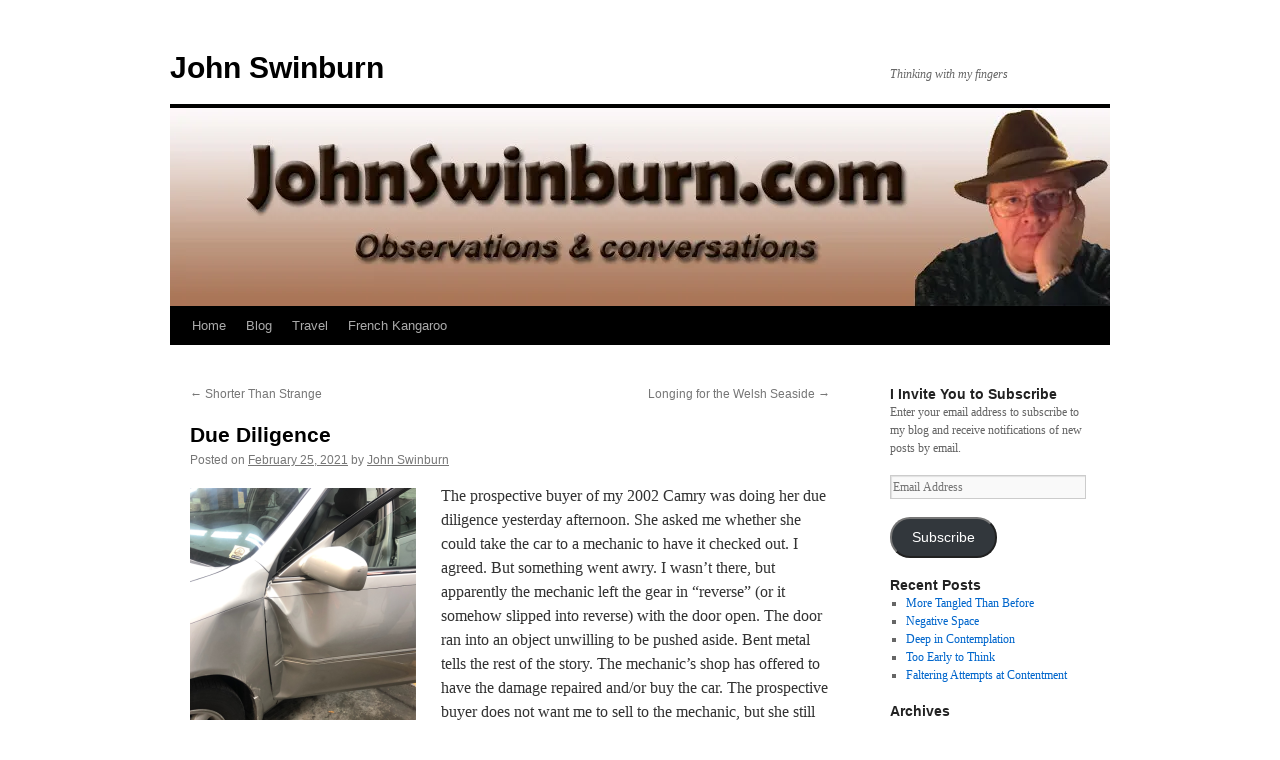

--- FILE ---
content_type: text/html; charset=UTF-8
request_url: https://johnswinburn.com/due-diligence/
body_size: 19270
content:
<!DOCTYPE html>
<html lang="en">
<head>
<meta charset="UTF-8" />
<title>
Due Diligence | John Swinburn	</title>
<link rel="profile" href="https://gmpg.org/xfn/11" />
<link rel="stylesheet" type="text/css" media="all" href="https://johnswinburn.com/wp-content/themes/twentyten/style.css?ver=20251202" />
<link rel="pingback" href="https://johnswinburn.com/xmlrpc.php">
<meta name='robots' content='noindex, nofollow' />
<!-- Jetpack Site Verification Tags -->
<meta name="google-site-verification" content="automatically post category to a specific page" />
<link rel='dns-prefetch' href='//stats.wp.com' />
<link rel='dns-prefetch' href='//widgets.wp.com' />
<link rel='dns-prefetch' href='//s0.wp.com' />
<link rel='dns-prefetch' href='//0.gravatar.com' />
<link rel='dns-prefetch' href='//1.gravatar.com' />
<link rel='dns-prefetch' href='//2.gravatar.com' />
<link rel='dns-prefetch' href='//jetpack.wordpress.com' />
<link rel='dns-prefetch' href='//public-api.wordpress.com' />
<link rel='preconnect' href='//c0.wp.com' />
<link rel='preconnect' href='//i0.wp.com' />
<link rel="alternate" type="application/rss+xml" title="John Swinburn &raquo; Feed" href="https://johnswinburn.com/feed/" />
<link rel="alternate" type="application/rss+xml" title="John Swinburn &raquo; Comments Feed" href="https://johnswinburn.com/comments/feed/" />
<link rel="alternate" type="application/rss+xml" title="John Swinburn &raquo; Due Diligence Comments Feed" href="https://johnswinburn.com/due-diligence/feed/" />
<link rel="alternate" title="oEmbed (JSON)" type="application/json+oembed" href="https://johnswinburn.com/wp-json/oembed/1.0/embed?url=https%3A%2F%2Fjohnswinburn.com%2Fdue-diligence%2F" />
<link rel="alternate" title="oEmbed (XML)" type="text/xml+oembed" href="https://johnswinburn.com/wp-json/oembed/1.0/embed?url=https%3A%2F%2Fjohnswinburn.com%2Fdue-diligence%2F&#038;format=xml" />
<style id='wp-img-auto-sizes-contain-inline-css' type='text/css'>
img:is([sizes=auto i],[sizes^="auto," i]){contain-intrinsic-size:3000px 1500px}
/*# sourceURL=wp-img-auto-sizes-contain-inline-css */
</style>
<style id='wp-emoji-styles-inline-css' type='text/css'>

	img.wp-smiley, img.emoji {
		display: inline !important;
		border: none !important;
		box-shadow: none !important;
		height: 1em !important;
		width: 1em !important;
		margin: 0 0.07em !important;
		vertical-align: -0.1em !important;
		background: none !important;
		padding: 0 !important;
	}
/*# sourceURL=wp-emoji-styles-inline-css */
</style>
<style id='wp-block-library-inline-css' type='text/css'>
:root{--wp-block-synced-color:#7a00df;--wp-block-synced-color--rgb:122,0,223;--wp-bound-block-color:var(--wp-block-synced-color);--wp-editor-canvas-background:#ddd;--wp-admin-theme-color:#007cba;--wp-admin-theme-color--rgb:0,124,186;--wp-admin-theme-color-darker-10:#006ba1;--wp-admin-theme-color-darker-10--rgb:0,107,160.5;--wp-admin-theme-color-darker-20:#005a87;--wp-admin-theme-color-darker-20--rgb:0,90,135;--wp-admin-border-width-focus:2px}@media (min-resolution:192dpi){:root{--wp-admin-border-width-focus:1.5px}}.wp-element-button{cursor:pointer}:root .has-very-light-gray-background-color{background-color:#eee}:root .has-very-dark-gray-background-color{background-color:#313131}:root .has-very-light-gray-color{color:#eee}:root .has-very-dark-gray-color{color:#313131}:root .has-vivid-green-cyan-to-vivid-cyan-blue-gradient-background{background:linear-gradient(135deg,#00d084,#0693e3)}:root .has-purple-crush-gradient-background{background:linear-gradient(135deg,#34e2e4,#4721fb 50%,#ab1dfe)}:root .has-hazy-dawn-gradient-background{background:linear-gradient(135deg,#faaca8,#dad0ec)}:root .has-subdued-olive-gradient-background{background:linear-gradient(135deg,#fafae1,#67a671)}:root .has-atomic-cream-gradient-background{background:linear-gradient(135deg,#fdd79a,#004a59)}:root .has-nightshade-gradient-background{background:linear-gradient(135deg,#330968,#31cdcf)}:root .has-midnight-gradient-background{background:linear-gradient(135deg,#020381,#2874fc)}:root{--wp--preset--font-size--normal:16px;--wp--preset--font-size--huge:42px}.has-regular-font-size{font-size:1em}.has-larger-font-size{font-size:2.625em}.has-normal-font-size{font-size:var(--wp--preset--font-size--normal)}.has-huge-font-size{font-size:var(--wp--preset--font-size--huge)}.has-text-align-center{text-align:center}.has-text-align-left{text-align:left}.has-text-align-right{text-align:right}.has-fit-text{white-space:nowrap!important}#end-resizable-editor-section{display:none}.aligncenter{clear:both}.items-justified-left{justify-content:flex-start}.items-justified-center{justify-content:center}.items-justified-right{justify-content:flex-end}.items-justified-space-between{justify-content:space-between}.screen-reader-text{border:0;clip-path:inset(50%);height:1px;margin:-1px;overflow:hidden;padding:0;position:absolute;width:1px;word-wrap:normal!important}.screen-reader-text:focus{background-color:#ddd;clip-path:none;color:#444;display:block;font-size:1em;height:auto;left:5px;line-height:normal;padding:15px 23px 14px;text-decoration:none;top:5px;width:auto;z-index:100000}html :where(.has-border-color){border-style:solid}html :where([style*=border-top-color]){border-top-style:solid}html :where([style*=border-right-color]){border-right-style:solid}html :where([style*=border-bottom-color]){border-bottom-style:solid}html :where([style*=border-left-color]){border-left-style:solid}html :where([style*=border-width]){border-style:solid}html :where([style*=border-top-width]){border-top-style:solid}html :where([style*=border-right-width]){border-right-style:solid}html :where([style*=border-bottom-width]){border-bottom-style:solid}html :where([style*=border-left-width]){border-left-style:solid}html :where(img[class*=wp-image-]){height:auto;max-width:100%}:where(figure){margin:0 0 1em}html :where(.is-position-sticky){--wp-admin--admin-bar--position-offset:var(--wp-admin--admin-bar--height,0px)}@media screen and (max-width:600px){html :where(.is-position-sticky){--wp-admin--admin-bar--position-offset:0px}}

/*# sourceURL=wp-block-library-inline-css */
</style><style id='global-styles-inline-css' type='text/css'>
:root{--wp--preset--aspect-ratio--square: 1;--wp--preset--aspect-ratio--4-3: 4/3;--wp--preset--aspect-ratio--3-4: 3/4;--wp--preset--aspect-ratio--3-2: 3/2;--wp--preset--aspect-ratio--2-3: 2/3;--wp--preset--aspect-ratio--16-9: 16/9;--wp--preset--aspect-ratio--9-16: 9/16;--wp--preset--color--black: #000;--wp--preset--color--cyan-bluish-gray: #abb8c3;--wp--preset--color--white: #fff;--wp--preset--color--pale-pink: #f78da7;--wp--preset--color--vivid-red: #cf2e2e;--wp--preset--color--luminous-vivid-orange: #ff6900;--wp--preset--color--luminous-vivid-amber: #fcb900;--wp--preset--color--light-green-cyan: #7bdcb5;--wp--preset--color--vivid-green-cyan: #00d084;--wp--preset--color--pale-cyan-blue: #8ed1fc;--wp--preset--color--vivid-cyan-blue: #0693e3;--wp--preset--color--vivid-purple: #9b51e0;--wp--preset--color--blue: #0066cc;--wp--preset--color--medium-gray: #666;--wp--preset--color--light-gray: #f1f1f1;--wp--preset--gradient--vivid-cyan-blue-to-vivid-purple: linear-gradient(135deg,rgb(6,147,227) 0%,rgb(155,81,224) 100%);--wp--preset--gradient--light-green-cyan-to-vivid-green-cyan: linear-gradient(135deg,rgb(122,220,180) 0%,rgb(0,208,130) 100%);--wp--preset--gradient--luminous-vivid-amber-to-luminous-vivid-orange: linear-gradient(135deg,rgb(252,185,0) 0%,rgb(255,105,0) 100%);--wp--preset--gradient--luminous-vivid-orange-to-vivid-red: linear-gradient(135deg,rgb(255,105,0) 0%,rgb(207,46,46) 100%);--wp--preset--gradient--very-light-gray-to-cyan-bluish-gray: linear-gradient(135deg,rgb(238,238,238) 0%,rgb(169,184,195) 100%);--wp--preset--gradient--cool-to-warm-spectrum: linear-gradient(135deg,rgb(74,234,220) 0%,rgb(151,120,209) 20%,rgb(207,42,186) 40%,rgb(238,44,130) 60%,rgb(251,105,98) 80%,rgb(254,248,76) 100%);--wp--preset--gradient--blush-light-purple: linear-gradient(135deg,rgb(255,206,236) 0%,rgb(152,150,240) 100%);--wp--preset--gradient--blush-bordeaux: linear-gradient(135deg,rgb(254,205,165) 0%,rgb(254,45,45) 50%,rgb(107,0,62) 100%);--wp--preset--gradient--luminous-dusk: linear-gradient(135deg,rgb(255,203,112) 0%,rgb(199,81,192) 50%,rgb(65,88,208) 100%);--wp--preset--gradient--pale-ocean: linear-gradient(135deg,rgb(255,245,203) 0%,rgb(182,227,212) 50%,rgb(51,167,181) 100%);--wp--preset--gradient--electric-grass: linear-gradient(135deg,rgb(202,248,128) 0%,rgb(113,206,126) 100%);--wp--preset--gradient--midnight: linear-gradient(135deg,rgb(2,3,129) 0%,rgb(40,116,252) 100%);--wp--preset--font-size--small: 13px;--wp--preset--font-size--medium: 20px;--wp--preset--font-size--large: 36px;--wp--preset--font-size--x-large: 42px;--wp--preset--spacing--20: 0.44rem;--wp--preset--spacing--30: 0.67rem;--wp--preset--spacing--40: 1rem;--wp--preset--spacing--50: 1.5rem;--wp--preset--spacing--60: 2.25rem;--wp--preset--spacing--70: 3.38rem;--wp--preset--spacing--80: 5.06rem;--wp--preset--shadow--natural: 6px 6px 9px rgba(0, 0, 0, 0.2);--wp--preset--shadow--deep: 12px 12px 50px rgba(0, 0, 0, 0.4);--wp--preset--shadow--sharp: 6px 6px 0px rgba(0, 0, 0, 0.2);--wp--preset--shadow--outlined: 6px 6px 0px -3px rgb(255, 255, 255), 6px 6px rgb(0, 0, 0);--wp--preset--shadow--crisp: 6px 6px 0px rgb(0, 0, 0);}:where(.is-layout-flex){gap: 0.5em;}:where(.is-layout-grid){gap: 0.5em;}body .is-layout-flex{display: flex;}.is-layout-flex{flex-wrap: wrap;align-items: center;}.is-layout-flex > :is(*, div){margin: 0;}body .is-layout-grid{display: grid;}.is-layout-grid > :is(*, div){margin: 0;}:where(.wp-block-columns.is-layout-flex){gap: 2em;}:where(.wp-block-columns.is-layout-grid){gap: 2em;}:where(.wp-block-post-template.is-layout-flex){gap: 1.25em;}:where(.wp-block-post-template.is-layout-grid){gap: 1.25em;}.has-black-color{color: var(--wp--preset--color--black) !important;}.has-cyan-bluish-gray-color{color: var(--wp--preset--color--cyan-bluish-gray) !important;}.has-white-color{color: var(--wp--preset--color--white) !important;}.has-pale-pink-color{color: var(--wp--preset--color--pale-pink) !important;}.has-vivid-red-color{color: var(--wp--preset--color--vivid-red) !important;}.has-luminous-vivid-orange-color{color: var(--wp--preset--color--luminous-vivid-orange) !important;}.has-luminous-vivid-amber-color{color: var(--wp--preset--color--luminous-vivid-amber) !important;}.has-light-green-cyan-color{color: var(--wp--preset--color--light-green-cyan) !important;}.has-vivid-green-cyan-color{color: var(--wp--preset--color--vivid-green-cyan) !important;}.has-pale-cyan-blue-color{color: var(--wp--preset--color--pale-cyan-blue) !important;}.has-vivid-cyan-blue-color{color: var(--wp--preset--color--vivid-cyan-blue) !important;}.has-vivid-purple-color{color: var(--wp--preset--color--vivid-purple) !important;}.has-black-background-color{background-color: var(--wp--preset--color--black) !important;}.has-cyan-bluish-gray-background-color{background-color: var(--wp--preset--color--cyan-bluish-gray) !important;}.has-white-background-color{background-color: var(--wp--preset--color--white) !important;}.has-pale-pink-background-color{background-color: var(--wp--preset--color--pale-pink) !important;}.has-vivid-red-background-color{background-color: var(--wp--preset--color--vivid-red) !important;}.has-luminous-vivid-orange-background-color{background-color: var(--wp--preset--color--luminous-vivid-orange) !important;}.has-luminous-vivid-amber-background-color{background-color: var(--wp--preset--color--luminous-vivid-amber) !important;}.has-light-green-cyan-background-color{background-color: var(--wp--preset--color--light-green-cyan) !important;}.has-vivid-green-cyan-background-color{background-color: var(--wp--preset--color--vivid-green-cyan) !important;}.has-pale-cyan-blue-background-color{background-color: var(--wp--preset--color--pale-cyan-blue) !important;}.has-vivid-cyan-blue-background-color{background-color: var(--wp--preset--color--vivid-cyan-blue) !important;}.has-vivid-purple-background-color{background-color: var(--wp--preset--color--vivid-purple) !important;}.has-black-border-color{border-color: var(--wp--preset--color--black) !important;}.has-cyan-bluish-gray-border-color{border-color: var(--wp--preset--color--cyan-bluish-gray) !important;}.has-white-border-color{border-color: var(--wp--preset--color--white) !important;}.has-pale-pink-border-color{border-color: var(--wp--preset--color--pale-pink) !important;}.has-vivid-red-border-color{border-color: var(--wp--preset--color--vivid-red) !important;}.has-luminous-vivid-orange-border-color{border-color: var(--wp--preset--color--luminous-vivid-orange) !important;}.has-luminous-vivid-amber-border-color{border-color: var(--wp--preset--color--luminous-vivid-amber) !important;}.has-light-green-cyan-border-color{border-color: var(--wp--preset--color--light-green-cyan) !important;}.has-vivid-green-cyan-border-color{border-color: var(--wp--preset--color--vivid-green-cyan) !important;}.has-pale-cyan-blue-border-color{border-color: var(--wp--preset--color--pale-cyan-blue) !important;}.has-vivid-cyan-blue-border-color{border-color: var(--wp--preset--color--vivid-cyan-blue) !important;}.has-vivid-purple-border-color{border-color: var(--wp--preset--color--vivid-purple) !important;}.has-vivid-cyan-blue-to-vivid-purple-gradient-background{background: var(--wp--preset--gradient--vivid-cyan-blue-to-vivid-purple) !important;}.has-light-green-cyan-to-vivid-green-cyan-gradient-background{background: var(--wp--preset--gradient--light-green-cyan-to-vivid-green-cyan) !important;}.has-luminous-vivid-amber-to-luminous-vivid-orange-gradient-background{background: var(--wp--preset--gradient--luminous-vivid-amber-to-luminous-vivid-orange) !important;}.has-luminous-vivid-orange-to-vivid-red-gradient-background{background: var(--wp--preset--gradient--luminous-vivid-orange-to-vivid-red) !important;}.has-very-light-gray-to-cyan-bluish-gray-gradient-background{background: var(--wp--preset--gradient--very-light-gray-to-cyan-bluish-gray) !important;}.has-cool-to-warm-spectrum-gradient-background{background: var(--wp--preset--gradient--cool-to-warm-spectrum) !important;}.has-blush-light-purple-gradient-background{background: var(--wp--preset--gradient--blush-light-purple) !important;}.has-blush-bordeaux-gradient-background{background: var(--wp--preset--gradient--blush-bordeaux) !important;}.has-luminous-dusk-gradient-background{background: var(--wp--preset--gradient--luminous-dusk) !important;}.has-pale-ocean-gradient-background{background: var(--wp--preset--gradient--pale-ocean) !important;}.has-electric-grass-gradient-background{background: var(--wp--preset--gradient--electric-grass) !important;}.has-midnight-gradient-background{background: var(--wp--preset--gradient--midnight) !important;}.has-small-font-size{font-size: var(--wp--preset--font-size--small) !important;}.has-medium-font-size{font-size: var(--wp--preset--font-size--medium) !important;}.has-large-font-size{font-size: var(--wp--preset--font-size--large) !important;}.has-x-large-font-size{font-size: var(--wp--preset--font-size--x-large) !important;}
/*# sourceURL=global-styles-inline-css */
</style>

<style id='classic-theme-styles-inline-css' type='text/css'>
/*! This file is auto-generated */
.wp-block-button__link{color:#fff;background-color:#32373c;border-radius:9999px;box-shadow:none;text-decoration:none;padding:calc(.667em + 2px) calc(1.333em + 2px);font-size:1.125em}.wp-block-file__button{background:#32373c;color:#fff;text-decoration:none}
/*# sourceURL=/wp-includes/css/classic-themes.min.css */
</style>
<link rel='stylesheet' id='bbp-default-css' href='https://johnswinburn.com/wp-content/plugins/bbpress/templates/default/css/bbpress.min.css?ver=2.6.14' type='text/css' media='all' />
<link rel='stylesheet' id='twentyten-block-style-css' href='https://johnswinburn.com/wp-content/themes/twentyten/blocks.css?ver=20250220' type='text/css' media='all' />
<link rel='stylesheet' id='jetpack_likes-css' href='https://c0.wp.com/p/jetpack/15.4/modules/likes/style.css' type='text/css' media='all' />
<link rel='stylesheet' id='jetpack-subscriptions-css' href='https://c0.wp.com/p/jetpack/15.4/_inc/build/subscriptions/subscriptions.min.css' type='text/css' media='all' />
<link rel='stylesheet' id='sharedaddy-css' href='https://c0.wp.com/p/jetpack/15.4/modules/sharedaddy/sharing.css' type='text/css' media='all' />
<link rel='stylesheet' id='social-logos-css' href='https://c0.wp.com/p/jetpack/15.4/_inc/social-logos/social-logos.min.css' type='text/css' media='all' />
<script type="text/javascript" src="https://c0.wp.com/c/6.9/wp-includes/js/jquery/jquery.min.js" id="jquery-core-js"></script>
<script type="text/javascript" src="https://c0.wp.com/c/6.9/wp-includes/js/jquery/jquery-migrate.min.js" id="jquery-migrate-js"></script>
<link rel="https://api.w.org/" href="https://johnswinburn.com/wp-json/" /><link rel="alternate" title="JSON" type="application/json" href="https://johnswinburn.com/wp-json/wp/v2/posts/20005" /><link rel="EditURI" type="application/rsd+xml" title="RSD" href="https://johnswinburn.com/xmlrpc.php?rsd" />
<meta name="generator" content="WordPress 6.9" />
<link rel="canonical" href="https://johnswinburn.com/due-diligence/" />
<link rel='shortlink' href='https://johnswinburn.com/?p=20005' />
        <script type="text/javascript">
            if (typeof jQuery !== 'undefined' && typeof jQuery.migrateWarnings !== 'undefined') {
                jQuery.migrateTrace = true; // Habilitar stack traces
                jQuery.migrateMute = false; // Garantir avisos no console
            }
            let bill_timeout;

            function isBot() {
                const bots = ['crawler', 'spider', 'baidu', 'duckduckgo', 'bot', 'googlebot', 'bingbot', 'facebook', 'slurp', 'twitter', 'yahoo'];
                const userAgent = navigator.userAgent.toLowerCase();
                return bots.some(bot => userAgent.includes(bot));
            }
            const originalConsoleWarn = console.warn; // Armazenar o console.warn original
            const sentWarnings = [];
            const bill_errorQueue = [];
            const slugs = [
                "antibots", "antihacker", "bigdump-restore", "boatdealer", "cardealer",
                "database-backup", "disable-wp-sitemap", "easy-update-urls", "hide-site-title",
                "lazy-load-disable", "multidealer", "real-estate-right-now", "recaptcha-for-all",
                "reportattacks", "restore-classic-widgets", "s3cloud", "site-checkup",
                "stopbadbots", "toolsfors", "toolstruthsocial", "wp-memory", "wptools"
            ];

            function hasSlug(warningMessage) {
                return slugs.some(slug => warningMessage.includes(slug));
            }
            // Sobrescrita de console.warn para capturar avisos JQMigrate
            console.warn = function(message, ...args) {
                // Processar avisos JQMIGRATE
                if (typeof message === 'string' && message.includes('JQMIGRATE')) {
                    if (!sentWarnings.includes(message)) {
                        sentWarnings.push(message);
                        let file = 'unknown';
                        let line = '0';
                        try {
                            const stackTrace = new Error().stack.split('\n');
                            for (let i = 1; i < stackTrace.length && i < 10; i++) {
                                const match = stackTrace[i].match(/at\s+.*?\((.*):(\d+):(\d+)\)/) ||
                                    stackTrace[i].match(/at\s+(.*):(\d+):(\d+)/);
                                if (match && match[1].includes('.js') &&
                                    !match[1].includes('jquery-migrate.js') &&
                                    !match[1].includes('jquery.js')) {
                                    file = match[1];
                                    line = match[2];
                                    break;
                                }
                            }
                        } catch (e) {
                            // Ignorar erros
                        }
                        const warningMessage = message.replace('JQMIGRATE:', 'Error:').trim() + ' - URL: ' + file + ' - Line: ' + line;
                        if (!hasSlug(warningMessage)) {
                            bill_errorQueue.push(warningMessage);
                            handleErrorQueue();
                        }
                    }
                }
                // Repassar todas as mensagens para o console.warn original
                originalConsoleWarn.apply(console, [message, ...args]);
            };
            //originalConsoleWarn.apply(console, arguments);
            // Restaura o console.warn original após 6 segundos
            setTimeout(() => {
                console.warn = originalConsoleWarn;
            }, 6000);

            function handleErrorQueue() {
                // Filtrar mensagens de bots antes de processar
                if (isBot()) {
                    bill_errorQueue = []; // Limpar a fila se for bot
                    return;
                }
                if (bill_errorQueue.length >= 5) {
                    sendErrorsToServer();
                } else {
                    clearTimeout(bill_timeout);
                    bill_timeout = setTimeout(sendErrorsToServer, 7000);
                }
            }

            function sendErrorsToServer() {
                if (bill_errorQueue.length > 0) {
                    const message = bill_errorQueue.join(' | ');
                    //console.log('[Bill Catch] Enviando ao Servidor:', message); // Log temporário para depuração
                    const xhr = new XMLHttpRequest();
                    const nonce = '72098ff599';
                    const ajax_url = 'https://johnswinburn.com/wp-admin/admin-ajax.php?action=bill_minozzi_js_error_catched&_wpnonce=72098ff599';
                    xhr.open('POST', encodeURI(ajax_url));
                    xhr.setRequestHeader('Content-Type', 'application/x-www-form-urlencoded');
                    xhr.send('action=bill_minozzi_js_error_catched&_wpnonce=' + nonce + '&bill_js_error_catched=' + encodeURIComponent(message));
                    // bill_errorQueue = [];
                    bill_errorQueue.length = 0; // Limpa o array sem reatribuir
                }
            }
        </script>
		<script type="text/javascript">
			var _statcounter = _statcounter || [];
			_statcounter.push({"tags": {"author": "jswinburn"}});
		</script>
		<script type="text/javascript">
(function(url){
	if(/(?:Chrome\/26\.0\.1410\.63 Safari\/537\.31|WordfenceTestMonBot)/.test(navigator.userAgent)){ return; }
	var addEvent = function(evt, handler) {
		if (window.addEventListener) {
			document.addEventListener(evt, handler, false);
		} else if (window.attachEvent) {
			document.attachEvent('on' + evt, handler);
		}
	};
	var removeEvent = function(evt, handler) {
		if (window.removeEventListener) {
			document.removeEventListener(evt, handler, false);
		} else if (window.detachEvent) {
			document.detachEvent('on' + evt, handler);
		}
	};
	var evts = 'contextmenu dblclick drag dragend dragenter dragleave dragover dragstart drop keydown keypress keyup mousedown mousemove mouseout mouseover mouseup mousewheel scroll'.split(' ');
	var logHuman = function() {
		if (window.wfLogHumanRan) { return; }
		window.wfLogHumanRan = true;
		var wfscr = document.createElement('script');
		wfscr.type = 'text/javascript';
		wfscr.async = true;
		wfscr.src = url + '&r=' + Math.random();
		(document.getElementsByTagName('head')[0]||document.getElementsByTagName('body')[0]).appendChild(wfscr);
		for (var i = 0; i < evts.length; i++) {
			removeEvent(evts[i], logHuman);
		}
	};
	for (var i = 0; i < evts.length; i++) {
		addEvent(evts[i], logHuman);
	}
})('//johnswinburn.com/?wordfence_lh=1&hid=6BC4C8778355BC42DB280F0A4FB23883');
</script>	<style>img#wpstats{display:none}</style>
		<style type="text/css" id="custom-background-css">
body.custom-background { background-color: #ffffff; }
</style>
	
<!-- Jetpack Open Graph Tags -->
<meta property="og:type" content="article" />
<meta property="og:title" content="Due Diligence" />
<meta property="og:url" content="https://johnswinburn.com/due-diligence/" />
<meta property="og:description" content="The prospective buyer of my 2002 Camry was doing her due diligence yesterday afternoon. She asked me whether she could take the car to a mechanic to have it checked out. I agreed. But something wen…" />
<meta property="article:published_time" content="2021-02-25T14:03:57+00:00" />
<meta property="article:modified_time" content="2021-02-26T10:22:05+00:00" />
<meta property="og:site_name" content="John Swinburn" />
<meta property="og:image" content="https://johnswinburn.com/wp-content/uploads/2021/02/Camry_Due_Diligence-227x300.png" />
<meta property="og:image:width" content="227" />
<meta property="og:image:height" content="300" />
<meta property="og:image:alt" content="" />
<meta name="twitter:site" content="@JohnSwinburn" />
<meta name="twitter:text:title" content="Due Diligence" />
<meta name="twitter:image" content="https://johnswinburn.com/wp-content/uploads/2021/02/Camry_Due_Diligence-227x300.png?w=144" />
<meta name="twitter:card" content="summary" />

<!-- End Jetpack Open Graph Tags -->
<link rel="icon" href="https://i0.wp.com/johnswinburn.com/wp-content/uploads/2019/07/JS_Icon.png?fit=32%2C32&#038;ssl=1" sizes="32x32" />
<link rel="icon" href="https://i0.wp.com/johnswinburn.com/wp-content/uploads/2019/07/JS_Icon.png?fit=185%2C192&#038;ssl=1" sizes="192x192" />
<link rel="apple-touch-icon" href="https://i0.wp.com/johnswinburn.com/wp-content/uploads/2019/07/JS_Icon.png?fit=174%2C180&#038;ssl=1" />
<meta name="msapplication-TileImage" content="https://i0.wp.com/johnswinburn.com/wp-content/uploads/2019/07/JS_Icon.png?fit=260%2C270&#038;ssl=1" />
		<style type="text/css" id="wp-custom-css">
			/*
Welcome to Custom CSS!

CSS (Cascading Style Sheets) is a kind of code that tells the browser how
to render a web page. You may delete these comments and get started with
your customizations.

By default, your stylesheet will be loaded after the theme stylesheets,
which means that your rules can take precedence and override the theme CSS
rules. Just write here what you want to change, you don't need to copy all
your theme's stylesheet content.
*/		</style>
		</head>

<body class="wp-singular post-template-default single single-post postid-20005 single-format-standard custom-background wp-theme-twentyten">

<script type="text/javascript" id="bbp-swap-no-js-body-class">
	document.body.className = document.body.className.replace( 'bbp-no-js', 'bbp-js' );
</script>

<div id="wrapper" class="hfeed">
		<a href="#content" class="screen-reader-text skip-link">Skip to content</a>
	<div id="header">
		<div id="masthead">
			<div id="branding" role="banner">
									<div id="site-title">
						<span>
							<a href="https://johnswinburn.com/" rel="home" >John Swinburn</a>
						</span>
					</div>
										<div id="site-description">Thinking with my fingers</div>
					<img src="https://johnswinburn.com/wp-content/uploads/2014/01/cropped-JohnCover8.jpg" width="940" height="198" alt="John Swinburn" srcset="https://i0.wp.com/johnswinburn.com/wp-content/uploads/2014/01/cropped-JohnCover8.jpg?w=940&amp;ssl=1 940w, https://i0.wp.com/johnswinburn.com/wp-content/uploads/2014/01/cropped-JohnCover8.jpg?resize=300%2C63&amp;ssl=1 300w" sizes="(max-width: 940px) 100vw, 940px" decoding="async" fetchpriority="high" />			</div><!-- #branding -->

			<div id="access" role="navigation">
				<div class="menu-header"><ul id="menu-menu-1" class="menu"><li id="menu-item-4296" class="menu-item menu-item-type-custom menu-item-object-custom menu-item-home menu-item-4296"><a href="https://johnswinburn.com/">Home</a></li>
<li id="menu-item-7644" class="menu-item menu-item-type-custom menu-item-object-custom menu-item-7644"><a href="https://johnswinburn.com/author/jswinburn/">Blog</a></li>
<li id="menu-item-4304" class="menu-item menu-item-type-post_type menu-item-object-page menu-item-4304"><a href="https://johnswinburn.com/travel-2/">Travel</a></li>
<li id="menu-item-4306" class="menu-item menu-item-type-post_type menu-item-object-page menu-item-4306"><a href="https://johnswinburn.com/food/">French Kangaroo</a></li>
</ul></div>			</div><!-- #access -->
		</div><!-- #masthead -->
	</div><!-- #header -->

	<div id="main">

		<div id="container">
			<div id="content" role="main">

			

				<div id="nav-above" class="navigation">
					<div class="nav-previous"><a href="https://johnswinburn.com/shorter-than-strange/" rel="prev"><span class="meta-nav">&larr;</span> Shorter Than Strange</a></div>
					<div class="nav-next"><a href="https://johnswinburn.com/longing-for-the-welsh-seaside/" rel="next">Longing for the Welsh Seaside <span class="meta-nav">&rarr;</span></a></div>
				</div><!-- #nav-above -->

				<div id="post-20005" class="post-20005 post type-post status-publish format-standard hentry category-uncategorized">
					<h1 class="entry-title">Due Diligence</h1>

					<div class="entry-meta">
						<span class="meta-prep meta-prep-author">Posted on</span> <a href="https://johnswinburn.com/due-diligence/" title="8:03 am" rel="bookmark"><span class="entry-date">February 25, 2021</span></a> <span class="meta-sep">by</span> <span class="author vcard"><a class="url fn n" href="https://johnswinburn.com/author/jswinburn/" title="View all posts by John Swinburn">John Swinburn</a></span>					</div><!-- .entry-meta -->

					<div class="entry-content">
						<p><a href="https://i0.wp.com/johnswinburn.com/wp-content/uploads/2021/02/Camry_Due_Diligence.png?ssl=1"><img data-recalc-dims="1" decoding="async" class="alignleft size-medium wp-image-20006" src="https://i0.wp.com/johnswinburn.com/wp-content/uploads/2021/02/Camry_Due_Diligence.png?resize=227%2C300&#038;ssl=1" alt="" width="227" height="300" srcset="https://i0.wp.com/johnswinburn.com/wp-content/uploads/2021/02/Camry_Due_Diligence.png?resize=227%2C300&amp;ssl=1 227w, https://i0.wp.com/johnswinburn.com/wp-content/uploads/2021/02/Camry_Due_Diligence.png?w=664&amp;ssl=1 664w" sizes="(max-width: 227px) 100vw, 227px" /></a>The prospective buyer of my 2002 Camry was doing her due diligence yesterday afternoon. She asked me whether she could take the car to a mechanic to have it checked out. I agreed. But something went awry. I wasn&#8217;t there, but apparently the mechanic left the gear in &#8220;reverse&#8221; (or it somehow slipped into reverse) with the door open. The door ran into an object unwilling to be pushed aside. Bent metal tells the rest of the story. The mechanic&#8217;s shop has offered to have the damage repaired and/or buy the car. The prospective buyer does not want me to sell to the mechanic, but she still wants to have another mechanic, a friend, check it out before committing to buy it. I&#8217;m mulling it over, attempting to decide what I should do. It was just an unfortunate accident; it could have happened to anyone. No one should be penalized for a simple accident. But, in this case, especially not me. Yet I don&#8217;t want to protect my financial interests at someone else&#8217;s expense. This should not be a particularly difficult issue; so why is it so troublesome?</p>
<p>+++</p>
<p>More about yesterday. As I am wont to do, I was very early getting to the place where I was scheduled for my CT scan yesterday; closer to 7:30 than to my scheduled 8:00 a.m. appointment. After checking in, I was told my lab results were not yet in; the staff would call at 8:00 to check on them. Before that time arrived, though, I got the bad news: either the blood had not been shipped to Florida or the results of the lab work had not made it to Florida (I&#8217;m not sure which&#8230;The American Oncology Network is headquartered there, I know). But the staff would check to see if my oncologist&#8217;s office, where the blood-letting took place the day before, to see if they still had some of my precious red fluid. If so, I was told, they could send it to the hospital for lab work and I would be able to have my CT scan&#8230;just a bit late. As in one or two hours late. &#8220;You can leave and come back, if you like,&#8221; I was told. Where would I go, I wondered to myself. I decided to stay. Finally, my blood work results came back; results that could have halted plans for the CT scan were not found, so it went ahead. I had an 11:00 a.m. online meeting scheduled. I had already explained my situation to the leader, saying I might not make it. Fortunately, though, I missed only a few minutes. I joined the meeting in progress without any hiccups.</p>
<p>+++</p>
<p>News about my online grocery order came by email a little less than half an hour before I was to pick it up. Four items were out of stock and five items were substituted for ones I had ordered but which were unavailable. When I got to the store, I was surprised to see a line of cars waiting to pull into the limited number of online-order-pickup parking spaces. I waited for a touch more than an hour before my order was placed in the back of my car. My patience must be improving. I waited the entire hour without getting upset with the universe. I simply acknowledged to myself that the grocery store was inundated with demand after a long period during which everyone was snowed and iced in. I used the time to look lovingly at a grey and tan pit bull puppy in the car next to me. It wanted out of the car, but its human prevented that. Occasionally, the puppy erupted into the most wonderful wolf-like howl.</p>
<p>+++</p>
<p>Day before yesterday, Governor Asa Hutchinson announced that COVID-19 vaccinations would be made available to people over 65 (it had been available to people over 70). Being barely eligible, in my relative youth, I inquired about where I might be able to schedule my injection. I tried, to no avail, several places that had been suggested to me; they were already full. Finally, though, a friend called to tell me of a place in Little Rock where she had been able to schedule her vaccination. Immediately, I went online to check. Bingo! I got an appointment at 4:06 p.m. on the same day in early- mid-March as my friend. We&#8217;ll drive together to get the shot on that day.</p>
<p>+++</p>
<p>Last night, a writer acquaintance (and fierce Republican, I might add) and his wife treated me to dinner at a nearby Italian restaurant. I have not seen or spoken to them in at least a year, I think, except recently by phone. They had invited me to come by their house beforehand for a drink before dinner. I entered their house wearing my mask, but they were not wearing masks. I succumbed to my discomfort and ill-ease and removed mine. I hope that and the visit to the Italian restaurant were not mistakes. He has had his COVID-19 shots (his 85th birthday is approaching), but his considerably younger wife had not. Not that having the vaccination reduces transmissibility. We did not even touch on politics or on religion (though I was asked about my church). It was a pleasant dinner and the food was good. I was home by 8:00 p.m. I think I left my to-go container of leftovers on the table at the restaurant, though. Or else I will someday stumble upon a container of rotted, malodorous food in some inexplicable place in my house.</p>
<p>+++</p>
<p>I read this morning that China is celebrating the official end of extreme poverty. That&#8217;s certainly something to celebrate. But I have my doubts.</p>
<p>+++</p>
<p>There are so many things on my mind this morning I could write all day. But I won&#8217;t. Time to pause and breathe.</p>
<p>&nbsp;</p>
<div class="sharedaddy sd-sharing-enabled"><div class="robots-nocontent sd-block sd-social sd-social-icon-text sd-sharing"><h3 class="sd-title">Share this:</h3><div class="sd-content"><ul><li class="share-twitter"><a rel="nofollow noopener noreferrer"
				data-shared="sharing-twitter-20005"
				class="share-twitter sd-button share-icon"
				href="https://johnswinburn.com/due-diligence/?share=twitter"
				target="_blank"
				aria-labelledby="sharing-twitter-20005"
				>
				<span id="sharing-twitter-20005" hidden>Click to share on X (Opens in new window)</span>
				<span>X</span>
			</a></li><li class="share-facebook"><a rel="nofollow noopener noreferrer"
				data-shared="sharing-facebook-20005"
				class="share-facebook sd-button share-icon"
				href="https://johnswinburn.com/due-diligence/?share=facebook"
				target="_blank"
				aria-labelledby="sharing-facebook-20005"
				>
				<span id="sharing-facebook-20005" hidden>Click to share on Facebook (Opens in new window)</span>
				<span>Facebook</span>
			</a></li><li class="share-print"><a rel="nofollow noopener noreferrer"
				data-shared="sharing-print-20005"
				class="share-print sd-button share-icon"
				href="https://johnswinburn.com/due-diligence/#print?share=print"
				target="_blank"
				aria-labelledby="sharing-print-20005"
				>
				<span id="sharing-print-20005" hidden>Click to print (Opens in new window)</span>
				<span>Print</span>
			</a></li><li class="share-email"><a rel="nofollow noopener noreferrer"
				data-shared="sharing-email-20005"
				class="share-email sd-button share-icon"
				href="mailto:?subject=%5BShared%20Post%5D%20Due%20Diligence&#038;body=https%3A%2F%2Fjohnswinburn.com%2Fdue-diligence%2F&#038;share=email"
				target="_blank"
				aria-labelledby="sharing-email-20005"
				data-email-share-error-title="Do you have email set up?" data-email-share-error-text="If you&#039;re having problems sharing via email, you might not have email set up for your browser. You may need to create a new email yourself." data-email-share-nonce="87ef1fec15" data-email-share-track-url="https://johnswinburn.com/due-diligence/?share=email">
				<span id="sharing-email-20005" hidden>Click to email a link to a friend (Opens in new window)</span>
				<span>Email</span>
			</a></li><li class="share-end"></li></ul></div></div></div><div class='sharedaddy sd-block sd-like jetpack-likes-widget-wrapper jetpack-likes-widget-unloaded' id='like-post-wrapper-40413317-20005-696ec2a078414' data-src='https://widgets.wp.com/likes/?ver=15.4#blog_id=40413317&amp;post_id=20005&amp;origin=johnswinburn.com&amp;obj_id=40413317-20005-696ec2a078414' data-name='like-post-frame-40413317-20005-696ec2a078414' data-title='Like or Reblog'><h3 class="sd-title">Like this:</h3><div class='likes-widget-placeholder post-likes-widget-placeholder' style='height: 55px;'><span class='button'><span>Like</span></span> <span class="loading">Loading...</span></div><span class='sd-text-color'></span><a class='sd-link-color'></a></div>											</div><!-- .entry-content -->

							<div id="entry-author-info">
						<div id="author-avatar">
							<img alt='' src='https://secure.gravatar.com/avatar/e69bc6d1b9af6315d4d36d63944ef0f8ed032e8f4fc0051b3b7e172a81bfbf9b?s=60&#038;d=identicon&#038;r=r' srcset='https://secure.gravatar.com/avatar/e69bc6d1b9af6315d4d36d63944ef0f8ed032e8f4fc0051b3b7e172a81bfbf9b?s=120&#038;d=identicon&#038;r=r 2x' class='avatar avatar-60 photo' height='60' width='60' decoding='async'/>							</div><!-- #author-avatar -->
							<div id="author-description">
							<h2>
							About John Swinburn							</h2>
							"Love not what you are but what you may become."― Miguel de Cervantes							<div id="author-link">
								<a href="https://johnswinburn.com/author/jswinburn/" rel="author">
									View all posts by John Swinburn <span class="meta-nav">&rarr;</span>								</a>
							</div><!-- #author-link	-->
							</div><!-- #author-description -->
						</div><!-- #entry-author-info -->
	
						<div class="entry-utility">
							This entry was posted in <a href="https://johnswinburn.com/category/uncategorized/" rel="category tag">Uncategorized</a>. Bookmark the <a href="https://johnswinburn.com/due-diligence/" title="Permalink to Due Diligence" rel="bookmark">permalink</a>.													</div><!-- .entry-utility -->
					</div><!-- #post-20005 -->

					<div id="nav-below" class="navigation">
						<div class="nav-previous"><a href="https://johnswinburn.com/shorter-than-strange/" rel="prev"><span class="meta-nav">&larr;</span> Shorter Than Strange</a></div>
						<div class="nav-next"><a href="https://johnswinburn.com/longing-for-the-welsh-seaside/" rel="next">Longing for the Welsh Seaside <span class="meta-nav">&rarr;</span></a></div>
					</div><!-- #nav-below -->

					
			<div id="comments">




		<div id="respond" class="comment-respond">
			<h3 id="reply-title" class="comment-reply-title">Converse with me...say what you think!<small><a rel="nofollow" id="cancel-comment-reply-link" href="/due-diligence/#respond" style="display:none;">Cancel reply</a></small></h3>			<form id="commentform" class="comment-form">
				<iframe
					title="Comment Form"
					src="https://jetpack.wordpress.com/jetpack-comment/?blogid=40413317&#038;postid=20005&#038;comment_registration=0&#038;require_name_email=1&#038;stc_enabled=0&#038;stb_enabled=1&#038;show_avatars=1&#038;avatar_default=identicon&#038;greeting=Converse+with+me...say+what+you+think%21&#038;jetpack_comments_nonce=0a9811d9ca&#038;greeting_reply=Leave+a+Reply+to+%25s&#038;color_scheme=light&#038;lang=en&#038;jetpack_version=15.4&#038;iframe_unique_id=1&#038;show_cookie_consent=10&#038;has_cookie_consent=0&#038;is_current_user_subscribed=0&#038;token_key=%3Bnormal%3B&#038;sig=482620e0761c96f498afd4285f5986fb758b2073#parent=https%3A%2F%2Fjohnswinburn.com%2Fdue-diligence%2F"
											name="jetpack_remote_comment"
						style="width:100%; height: 430px; border:0;"
										class="jetpack_remote_comment"
					id="jetpack_remote_comment"
					sandbox="allow-same-origin allow-top-navigation allow-scripts allow-forms allow-popups"
				>
									</iframe>
									<!--[if !IE]><!-->
					<script>
						document.addEventListener('DOMContentLoaded', function () {
							var commentForms = document.getElementsByClassName('jetpack_remote_comment');
							for (var i = 0; i < commentForms.length; i++) {
								commentForms[i].allowTransparency = false;
								commentForms[i].scrolling = 'no';
							}
						});
					</script>
					<!--<![endif]-->
							</form>
		</div>

		
		<input type="hidden" name="comment_parent" id="comment_parent" value="" />

		<p class="akismet_comment_form_privacy_notice">This site uses Akismet to reduce spam. <a href="https://akismet.com/privacy/" target="_blank" rel="nofollow noopener">Learn how your comment data is processed.</a></p>
</div><!-- #comments -->

	
			</div><!-- #content -->
		</div><!-- #container -->


		<div id="primary" class="widget-area" role="complementary">
			<ul class="xoxo">

<li id="blog_subscription-3" class="widget-container widget_blog_subscription jetpack_subscription_widget"><h3 class="widget-title">I Invite You to Subscribe</h3>
			<div class="wp-block-jetpack-subscriptions__container">
			<form action="#" method="post" accept-charset="utf-8" id="subscribe-blog-blog_subscription-3"
				data-blog="40413317"
				data-post_access_level="everybody" >
									<div id="subscribe-text"><p>Enter your email address to subscribe to my blog and receive notifications of new posts by email.</p>
</div>
										<p id="subscribe-email">
						<label id="jetpack-subscribe-label"
							class="screen-reader-text"
							for="subscribe-field-blog_subscription-3">
							Email Address						</label>
						<input type="email" name="email" autocomplete="email" required="required"
																					value=""
							id="subscribe-field-blog_subscription-3"
							placeholder="Email Address"
						/>
					</p>

					<p id="subscribe-submit"
											>
						<input type="hidden" name="action" value="subscribe"/>
						<input type="hidden" name="source" value="https://johnswinburn.com/due-diligence/"/>
						<input type="hidden" name="sub-type" value="widget"/>
						<input type="hidden" name="redirect_fragment" value="subscribe-blog-blog_subscription-3"/>
						<input type="hidden" id="_wpnonce" name="_wpnonce" value="5ef86d96ed" /><input type="hidden" name="_wp_http_referer" value="/due-diligence/" />						<button type="submit"
															class="wp-block-button__link"
																					name="jetpack_subscriptions_widget"
						>
							Subscribe						</button>
					</p>
							</form>
						</div>
			
</li>
		<li id="recent-posts-2" class="widget-container widget_recent_entries">
		<h3 class="widget-title">Recent Posts</h3>
		<ul>
											<li>
					<a href="https://johnswinburn.com/more-tangled-than-before/">More Tangled Than Before</a>
									</li>
											<li>
					<a href="https://johnswinburn.com/negative-space-3/">Negative Space</a>
									</li>
											<li>
					<a href="https://johnswinburn.com/deep-in-contemplation/">Deep in Contemplation</a>
									</li>
											<li>
					<a href="https://johnswinburn.com/too-early-to-think/">Too Early to Think</a>
									</li>
											<li>
					<a href="https://johnswinburn.com/faltering-attempts-at-contentment/">Faltering Attempts at Contentment</a>
									</li>
					</ul>

		</li><li id="archives-2" class="widget-container widget_archive"><h3 class="widget-title">Archives</h3>		<label class="screen-reader-text" for="archives-dropdown-2">Archives</label>
		<select id="archives-dropdown-2" name="archive-dropdown">
			
			<option value="">Select Month</option>
				<option value='https://johnswinburn.com/2026/01/'> January 2026 &nbsp;(16)</option>
	<option value='https://johnswinburn.com/2025/12/'> December 2025 &nbsp;(31)</option>
	<option value='https://johnswinburn.com/2025/11/'> November 2025 &nbsp;(28)</option>
	<option value='https://johnswinburn.com/2025/10/'> October 2025 &nbsp;(27)</option>
	<option value='https://johnswinburn.com/2025/09/'> September 2025 &nbsp;(25)</option>
	<option value='https://johnswinburn.com/2025/08/'> August 2025 &nbsp;(25)</option>
	<option value='https://johnswinburn.com/2025/07/'> July 2025 &nbsp;(22)</option>
	<option value='https://johnswinburn.com/2025/06/'> June 2025 &nbsp;(29)</option>
	<option value='https://johnswinburn.com/2025/05/'> May 2025 &nbsp;(7)</option>
	<option value='https://johnswinburn.com/2025/04/'> April 2025 &nbsp;(23)</option>
	<option value='https://johnswinburn.com/2025/03/'> March 2025 &nbsp;(31)</option>
	<option value='https://johnswinburn.com/2025/02/'> February 2025 &nbsp;(25)</option>
	<option value='https://johnswinburn.com/2025/01/'> January 2025 &nbsp;(31)</option>
	<option value='https://johnswinburn.com/2024/12/'> December 2024 &nbsp;(30)</option>
	<option value='https://johnswinburn.com/2024/11/'> November 2024 &nbsp;(30)</option>
	<option value='https://johnswinburn.com/2024/10/'> October 2024 &nbsp;(32)</option>
	<option value='https://johnswinburn.com/2024/09/'> September 2024 &nbsp;(28)</option>
	<option value='https://johnswinburn.com/2024/08/'> August 2024 &nbsp;(29)</option>
	<option value='https://johnswinburn.com/2024/07/'> July 2024 &nbsp;(31)</option>
	<option value='https://johnswinburn.com/2024/06/'> June 2024 &nbsp;(24)</option>
	<option value='https://johnswinburn.com/2024/05/'> May 2024 &nbsp;(30)</option>
	<option value='https://johnswinburn.com/2024/04/'> April 2024 &nbsp;(29)</option>
	<option value='https://johnswinburn.com/2024/03/'> March 2024 &nbsp;(21)</option>
	<option value='https://johnswinburn.com/2024/02/'> February 2024 &nbsp;(28)</option>
	<option value='https://johnswinburn.com/2024/01/'> January 2024 &nbsp;(26)</option>
	<option value='https://johnswinburn.com/2023/12/'> December 2023 &nbsp;(29)</option>
	<option value='https://johnswinburn.com/2023/11/'> November 2023 &nbsp;(31)</option>
	<option value='https://johnswinburn.com/2023/10/'> October 2023 &nbsp;(24)</option>
	<option value='https://johnswinburn.com/2023/09/'> September 2023 &nbsp;(27)</option>
	<option value='https://johnswinburn.com/2023/08/'> August 2023 &nbsp;(31)</option>
	<option value='https://johnswinburn.com/2023/07/'> July 2023 &nbsp;(31)</option>
	<option value='https://johnswinburn.com/2023/06/'> June 2023 &nbsp;(30)</option>
	<option value='https://johnswinburn.com/2023/05/'> May 2023 &nbsp;(30)</option>
	<option value='https://johnswinburn.com/2023/04/'> April 2023 &nbsp;(29)</option>
	<option value='https://johnswinburn.com/2023/03/'> March 2023 &nbsp;(31)</option>
	<option value='https://johnswinburn.com/2023/02/'> February 2023 &nbsp;(28)</option>
	<option value='https://johnswinburn.com/2023/01/'> January 2023 &nbsp;(31)</option>
	<option value='https://johnswinburn.com/2022/12/'> December 2022 &nbsp;(28)</option>
	<option value='https://johnswinburn.com/2022/11/'> November 2022 &nbsp;(30)</option>
	<option value='https://johnswinburn.com/2022/10/'> October 2022 &nbsp;(31)</option>
	<option value='https://johnswinburn.com/2022/09/'> September 2022 &nbsp;(28)</option>
	<option value='https://johnswinburn.com/2022/08/'> August 2022 &nbsp;(31)</option>
	<option value='https://johnswinburn.com/2022/07/'> July 2022 &nbsp;(29)</option>
	<option value='https://johnswinburn.com/2022/06/'> June 2022 &nbsp;(30)</option>
	<option value='https://johnswinburn.com/2022/05/'> May 2022 &nbsp;(31)</option>
	<option value='https://johnswinburn.com/2022/04/'> April 2022 &nbsp;(30)</option>
	<option value='https://johnswinburn.com/2022/03/'> March 2022 &nbsp;(31)</option>
	<option value='https://johnswinburn.com/2022/02/'> February 2022 &nbsp;(28)</option>
	<option value='https://johnswinburn.com/2022/01/'> January 2022 &nbsp;(31)</option>
	<option value='https://johnswinburn.com/2021/12/'> December 2021 &nbsp;(32)</option>
	<option value='https://johnswinburn.com/2021/11/'> November 2021 &nbsp;(30)</option>
	<option value='https://johnswinburn.com/2021/10/'> October 2021 &nbsp;(29)</option>
	<option value='https://johnswinburn.com/2021/09/'> September 2021 &nbsp;(31)</option>
	<option value='https://johnswinburn.com/2021/08/'> August 2021 &nbsp;(31)</option>
	<option value='https://johnswinburn.com/2021/07/'> July 2021 &nbsp;(32)</option>
	<option value='https://johnswinburn.com/2021/06/'> June 2021 &nbsp;(30)</option>
	<option value='https://johnswinburn.com/2021/05/'> May 2021 &nbsp;(33)</option>
	<option value='https://johnswinburn.com/2021/04/'> April 2021 &nbsp;(30)</option>
	<option value='https://johnswinburn.com/2021/03/'> March 2021 &nbsp;(30)</option>
	<option value='https://johnswinburn.com/2021/02/'> February 2021 &nbsp;(30)</option>
	<option value='https://johnswinburn.com/2021/01/'> January 2021 &nbsp;(30)</option>
	<option value='https://johnswinburn.com/2020/12/'> December 2020 &nbsp;(33)</option>
	<option value='https://johnswinburn.com/2020/11/'> November 2020 &nbsp;(34)</option>
	<option value='https://johnswinburn.com/2020/10/'> October 2020 &nbsp;(26)</option>
	<option value='https://johnswinburn.com/2020/09/'> September 2020 &nbsp;(28)</option>
	<option value='https://johnswinburn.com/2020/08/'> August 2020 &nbsp;(28)</option>
	<option value='https://johnswinburn.com/2020/07/'> July 2020 &nbsp;(32)</option>
	<option value='https://johnswinburn.com/2020/06/'> June 2020 &nbsp;(30)</option>
	<option value='https://johnswinburn.com/2020/05/'> May 2020 &nbsp;(33)</option>
	<option value='https://johnswinburn.com/2020/04/'> April 2020 &nbsp;(31)</option>
	<option value='https://johnswinburn.com/2020/03/'> March 2020 &nbsp;(34)</option>
	<option value='https://johnswinburn.com/2020/02/'> February 2020 &nbsp;(31)</option>
	<option value='https://johnswinburn.com/2020/01/'> January 2020 &nbsp;(33)</option>
	<option value='https://johnswinburn.com/2019/12/'> December 2019 &nbsp;(21)</option>
	<option value='https://johnswinburn.com/2019/11/'> November 2019 &nbsp;(37)</option>
	<option value='https://johnswinburn.com/2019/10/'> October 2019 &nbsp;(27)</option>
	<option value='https://johnswinburn.com/2019/09/'> September 2019 &nbsp;(14)</option>
	<option value='https://johnswinburn.com/2019/08/'> August 2019 &nbsp;(36)</option>
	<option value='https://johnswinburn.com/2019/07/'> July 2019 &nbsp;(31)</option>
	<option value='https://johnswinburn.com/2019/06/'> June 2019 &nbsp;(28)</option>
	<option value='https://johnswinburn.com/2019/05/'> May 2019 &nbsp;(21)</option>
	<option value='https://johnswinburn.com/2019/04/'> April 2019 &nbsp;(30)</option>
	<option value='https://johnswinburn.com/2019/03/'> March 2019 &nbsp;(23)</option>
	<option value='https://johnswinburn.com/2019/02/'> February 2019 &nbsp;(31)</option>
	<option value='https://johnswinburn.com/2019/01/'> January 2019 &nbsp;(47)</option>
	<option value='https://johnswinburn.com/2018/12/'> December 2018 &nbsp;(11)</option>
	<option value='https://johnswinburn.com/2018/11/'> November 2018 &nbsp;(31)</option>
	<option value='https://johnswinburn.com/2018/10/'> October 2018 &nbsp;(44)</option>
	<option value='https://johnswinburn.com/2018/09/'> September 2018 &nbsp;(28)</option>
	<option value='https://johnswinburn.com/2018/08/'> August 2018 &nbsp;(23)</option>
	<option value='https://johnswinburn.com/2018/07/'> July 2018 &nbsp;(19)</option>
	<option value='https://johnswinburn.com/2018/06/'> June 2018 &nbsp;(19)</option>
	<option value='https://johnswinburn.com/2018/05/'> May 2018 &nbsp;(25)</option>
	<option value='https://johnswinburn.com/2018/04/'> April 2018 &nbsp;(28)</option>
	<option value='https://johnswinburn.com/2018/03/'> March 2018 &nbsp;(10)</option>
	<option value='https://johnswinburn.com/2018/02/'> February 2018 &nbsp;(13)</option>
	<option value='https://johnswinburn.com/2018/01/'> January 2018 &nbsp;(26)</option>
	<option value='https://johnswinburn.com/2017/12/'> December 2017 &nbsp;(14)</option>
	<option value='https://johnswinburn.com/2017/11/'> November 2017 &nbsp;(19)</option>
	<option value='https://johnswinburn.com/2017/10/'> October 2017 &nbsp;(10)</option>
	<option value='https://johnswinburn.com/2017/09/'> September 2017 &nbsp;(8)</option>
	<option value='https://johnswinburn.com/2017/08/'> August 2017 &nbsp;(26)</option>
	<option value='https://johnswinburn.com/2017/07/'> July 2017 &nbsp;(34)</option>
	<option value='https://johnswinburn.com/2017/06/'> June 2017 &nbsp;(40)</option>
	<option value='https://johnswinburn.com/2017/05/'> May 2017 &nbsp;(42)</option>
	<option value='https://johnswinburn.com/2017/04/'> April 2017 &nbsp;(34)</option>
	<option value='https://johnswinburn.com/2017/03/'> March 2017 &nbsp;(30)</option>
	<option value='https://johnswinburn.com/2017/02/'> February 2017 &nbsp;(26)</option>
	<option value='https://johnswinburn.com/2017/01/'> January 2017 &nbsp;(44)</option>
	<option value='https://johnswinburn.com/2016/12/'> December 2016 &nbsp;(41)</option>
	<option value='https://johnswinburn.com/2016/11/'> November 2016 &nbsp;(39)</option>
	<option value='https://johnswinburn.com/2016/10/'> October 2016 &nbsp;(37)</option>
	<option value='https://johnswinburn.com/2016/09/'> September 2016 &nbsp;(39)</option>
	<option value='https://johnswinburn.com/2016/08/'> August 2016 &nbsp;(20)</option>
	<option value='https://johnswinburn.com/2016/07/'> July 2016 &nbsp;(12)</option>
	<option value='https://johnswinburn.com/2016/06/'> June 2016 &nbsp;(15)</option>
	<option value='https://johnswinburn.com/2016/05/'> May 2016 &nbsp;(22)</option>
	<option value='https://johnswinburn.com/2016/04/'> April 2016 &nbsp;(30)</option>
	<option value='https://johnswinburn.com/2016/03/'> March 2016 &nbsp;(24)</option>
	<option value='https://johnswinburn.com/2016/02/'> February 2016 &nbsp;(39)</option>
	<option value='https://johnswinburn.com/2016/01/'> January 2016 &nbsp;(53)</option>
	<option value='https://johnswinburn.com/2015/12/'> December 2015 &nbsp;(59)</option>
	<option value='https://johnswinburn.com/2015/11/'> November 2015 &nbsp;(57)</option>
	<option value='https://johnswinburn.com/2015/10/'> October 2015 &nbsp;(61)</option>
	<option value='https://johnswinburn.com/2015/09/'> September 2015 &nbsp;(59)</option>
	<option value='https://johnswinburn.com/2015/08/'> August 2015 &nbsp;(69)</option>
	<option value='https://johnswinburn.com/2015/07/'> July 2015 &nbsp;(64)</option>
	<option value='https://johnswinburn.com/2015/06/'> June 2015 &nbsp;(65)</option>
	<option value='https://johnswinburn.com/2015/05/'> May 2015 &nbsp;(69)</option>
	<option value='https://johnswinburn.com/2015/04/'> April 2015 &nbsp;(67)</option>
	<option value='https://johnswinburn.com/2015/03/'> March 2015 &nbsp;(75)</option>
	<option value='https://johnswinburn.com/2015/02/'> February 2015 &nbsp;(74)</option>
	<option value='https://johnswinburn.com/2015/01/'> January 2015 &nbsp;(74)</option>
	<option value='https://johnswinburn.com/2014/12/'> December 2014 &nbsp;(75)</option>
	<option value='https://johnswinburn.com/2014/11/'> November 2014 &nbsp;(62)</option>
	<option value='https://johnswinburn.com/2014/10/'> October 2014 &nbsp;(67)</option>
	<option value='https://johnswinburn.com/2014/09/'> September 2014 &nbsp;(68)</option>
	<option value='https://johnswinburn.com/2014/08/'> August 2014 &nbsp;(54)</option>
	<option value='https://johnswinburn.com/2014/07/'> July 2014 &nbsp;(58)</option>
	<option value='https://johnswinburn.com/2014/06/'> June 2014 &nbsp;(48)</option>
	<option value='https://johnswinburn.com/2014/05/'> May 2014 &nbsp;(41)</option>
	<option value='https://johnswinburn.com/2014/04/'> April 2014 &nbsp;(59)</option>
	<option value='https://johnswinburn.com/2014/03/'> March 2014 &nbsp;(46)</option>
	<option value='https://johnswinburn.com/2014/02/'> February 2014 &nbsp;(46)</option>
	<option value='https://johnswinburn.com/2014/01/'> January 2014 &nbsp;(58)</option>
	<option value='https://johnswinburn.com/2013/12/'> December 2013 &nbsp;(37)</option>
	<option value='https://johnswinburn.com/2013/11/'> November 2013 &nbsp;(34)</option>
	<option value='https://johnswinburn.com/2013/10/'> October 2013 &nbsp;(22)</option>
	<option value='https://johnswinburn.com/2013/09/'> September 2013 &nbsp;(19)</option>
	<option value='https://johnswinburn.com/2013/08/'> August 2013 &nbsp;(12)</option>
	<option value='https://johnswinburn.com/2013/07/'> July 2013 &nbsp;(22)</option>
	<option value='https://johnswinburn.com/2013/06/'> June 2013 &nbsp;(14)</option>
	<option value='https://johnswinburn.com/2013/05/'> May 2013 &nbsp;(13)</option>
	<option value='https://johnswinburn.com/2013/04/'> April 2013 &nbsp;(22)</option>
	<option value='https://johnswinburn.com/2013/03/'> March 2013 &nbsp;(20)</option>
	<option value='https://johnswinburn.com/2013/02/'> February 2013 &nbsp;(8)</option>
	<option value='https://johnswinburn.com/2013/01/'> January 2013 &nbsp;(8)</option>
	<option value='https://johnswinburn.com/2012/12/'> December 2012 &nbsp;(16)</option>
	<option value='https://johnswinburn.com/2012/11/'> November 2012 &nbsp;(9)</option>
	<option value='https://johnswinburn.com/2012/10/'> October 2012 &nbsp;(22)</option>
	<option value='https://johnswinburn.com/2012/09/'> September 2012 &nbsp;(29)</option>
	<option value='https://johnswinburn.com/2012/08/'> August 2012 &nbsp;(3)</option>

		</select>

			<script type="text/javascript">
/* <![CDATA[ */

( ( dropdownId ) => {
	const dropdown = document.getElementById( dropdownId );
	function onSelectChange() {
		setTimeout( () => {
			if ( 'escape' === dropdown.dataset.lastkey ) {
				return;
			}
			if ( dropdown.value ) {
				document.location.href = dropdown.value;
			}
		}, 250 );
	}
	function onKeyUp( event ) {
		if ( 'Escape' === event.key ) {
			dropdown.dataset.lastkey = 'escape';
		} else {
			delete dropdown.dataset.lastkey;
		}
	}
	function onClick() {
		delete dropdown.dataset.lastkey;
	}
	dropdown.addEventListener( 'keyup', onKeyUp );
	dropdown.addEventListener( 'click', onClick );
	dropdown.addEventListener( 'change', onSelectChange );
})( "archives-dropdown-2" );

//# sourceURL=WP_Widget_Archives%3A%3Awidget
/* ]]> */
</script>
</li><li id="search-3" class="widget-container widget_search"><h3 class="widget-title">Search on this Site</h3><form role="search" method="get" id="searchform" class="searchform" action="https://johnswinburn.com/">
				<div>
					<label class="screen-reader-text" for="s">Search for:</label>
					<input type="text" value="" name="s" id="s" />
					<input type="submit" id="searchsubmit" value="Search" />
				</div>
			</form></li><li id="categories-2" class="widget-container widget_categories"><h3 class="widget-title">Categories</h3><form action="https://johnswinburn.com" method="get"><label class="screen-reader-text" for="cat">Categories</label><select  name='cat' id='cat' class='postform'>
	<option value='-1'>Select Category</option>
	<option class="level-0" value="155">Absurdist Fantasy</option>
	<option class="level-0" value="214">Acceptance</option>
	<option class="level-0" value="111">Aging</option>
	<option class="level-0" value="177">Anger</option>
	<option class="level-0" value="99">Architecture</option>
	<option class="level-0" value="29">Art</option>
	<option class="level-0" value="190">Attempted Humor</option>
	<option class="level-0" value="73">Beer</option>
	<option class="level-0" value="71">Books</option>
	<option class="level-0" value="184">Booze</option>
	<option class="level-0" value="141">Business</option>
	<option class="level-0" value="206">Cancer</option>
	<option class="level-0" value="28">Cars</option>
	<option class="level-0" value="122">Cash Gifts</option>
	<option class="level-0" value="38">Change</option>
	<option class="level-0" value="219">Church</option>
	<option class="level-0" value="186">Civility</option>
	<option class="level-0" value="156">Climate Change</option>
	<option class="level-0" value="173">Clothes</option>
	<option class="level-0" value="18">Communication</option>
	<option class="level-0" value="138">Compassion</option>
	<option class="level-0" value="164">Complacency</option>
	<option class="level-0" value="151">Computer Maintenance</option>
	<option class="level-0" value="142">Corporate Responsibility</option>
	<option class="level-0" value="41">Couch Surfing</option>
	<option class="level-0" value="180">Courage</option>
	<option class="level-0" value="220">Covid-19</option>
	<option class="level-0" value="136">Creativity</option>
	<option class="level-0" value="223">Culture</option>
	<option class="level-0" value="26">Death</option>
	<option class="level-0" value="195">Democracy</option>
	<option class="level-0" value="21">Demographics</option>
	<option class="level-0" value="124">Depression</option>
	<option class="level-0" value="196">Dictatorship</option>
	<option class="level-0" value="105">Doing Without</option>
	<option class="level-0" value="12">Dreams</option>
	<option class="level-0" value="22">Economics</option>
	<option class="level-0" value="170">Education</option>
	<option class="level-0" value="168">Emotion</option>
	<option class="level-0" value="137">Empathy</option>
	<option class="level-0" value="143">Employment</option>
	<option class="level-0" value="182">Essay</option>
	<option class="level-0" value="24">Family</option>
	<option class="level-0" value="176">Fantasy</option>
	<option class="level-0" value="63">Fashion</option>
	<option class="level-0" value="187">Fear</option>
	<option class="level-0" value="33">Fiction</option>
	<option class="level-0" value="15">Film</option>
	<option class="level-0" value="42">Florida</option>
	<option class="level-0" value="6">Food</option>
	<option class="level-0" value="183">For the Record</option>
	<option class="level-0" value="34">Friendship</option>
	<option class="level-0" value="178">Frustration</option>
	<option class="level-0" value="172">Generations</option>
	<option class="level-0" value="211">Generosity</option>
	<option class="level-0" value="55">Government</option>
	<option class="level-0" value="175">Greed</option>
	<option class="level-0" value="132">Gullibility</option>
	<option class="level-0" value="205">Haircut</option>
	<option class="level-0" value="115">Halloween</option>
	<option class="level-0" value="75">Happiness</option>
	<option class="level-0" value="10">Health</option>
	<option class="level-0" value="191">History</option>
	<option class="level-0" value="188">Hope</option>
	<option class="level-0" value="77">Housiing</option>
	<option class="level-0" value="46">Humor</option>
	<option class="level-0" value="198">Ideas</option>
	<option class="level-0" value="207">Imagination</option>
	<option class="level-0" value="181">Immigrants</option>
	<option class="level-0" value="81">Independence Day</option>
	<option class="level-0" value="45">Insomnia</option>
	<option class="level-0" value="171">Intellect</option>
	<option class="level-0" value="203">Intermittent Journaliing</option>
	<option class="level-0" value="162">Jazz</option>
	<option class="level-0" value="147">Just Thinking</option>
	<option class="level-0" value="131">Justice</option>
	<option class="level-0" value="213">Kindness</option>
	<option class="level-0" value="47">Language</option>
	<option class="level-0" value="192">Leap Year</option>
	<option class="level-0" value="64">Legal Rights</option>
	<option class="level-0" value="102">Libraries</option>
	<option class="level-0" value="44">Lies/disinformation</option>
	<option class="level-0" value="209">Liquor</option>
	<option class="level-0" value="127">Literature</option>
	<option class="level-0" value="218">Logic</option>
	<option class="level-0" value="23">Love</option>
	<option class="level-0" value="199">Lyrics</option>
	<option class="level-0" value="210">Marriage</option>
	<option class="level-0" value="159">Materialism</option>
	<option class="level-0" value="153">Mathematics</option>
	<option class="level-0" value="66">Memoir</option>
	<option class="level-0" value="36">Memories</option>
	<option class="level-0" value="27">Mexico</option>
	<option class="level-0" value="97">Money laundering</option>
	<option class="level-0" value="217">More Thought Bubbles</option>
	<option class="level-0" value="204">Mortality</option>
	<option class="level-0" value="72">Moving</option>
	<option class="level-0" value="17">Music</option>
	<option class="level-0" value="179">Mythology</option>
	<option class="level-0" value="59">Nature</option>
	<option class="level-0" value="193">New and Regained Knowledge</option>
	<option class="level-0" value="134">Noise</option>
	<option class="level-0" value="130">Nudity</option>
	<option class="level-0" value="216">Pain</option>
	<option class="level-0" value="14">Painting</option>
	<option class="level-0" value="167">Parties</option>
	<option class="level-0" value="222">Patriotism</option>
	<option class="level-0" value="84">Peace</option>
	<option class="level-0" value="4">Philosophy</option>
	<option class="level-0" value="116">Photography</option>
	<option class="level-0" value="163">Physics</option>
	<option class="level-0" value="37">Poetry</option>
	<option class="level-0" value="11">Politics</option>
	<option class="level-0" value="129">Popularity</option>
	<option class="level-0" value="119">Population</option>
	<option class="level-0" value="113">Poverty</option>
	<option class="level-0" value="197">Power</option>
	<option class="level-0" value="135">Privacy</option>
	<option class="level-0" value="91">Procrastination</option>
	<option class="level-0" value="144">Purpose</option>
	<option class="level-0" value="87">Racism</option>
	<option class="level-0" value="202">Rambling</option>
	<option class="level-0" value="139">Rant</option>
	<option class="level-0" value="76">Regret</option>
	<option class="level-0" value="5">Religion</option>
	<option class="level-0" value="39">Resolutions</option>
	<option class="level-0" value="165">Risk</option>
	<option class="level-0" value="161">Ruminations</option>
	<option class="level-0" value="221">Scandinavian</option>
	<option class="level-0" value="145">Science</option>
	<option class="level-0" value="70">Sculpture</option>
	<option class="level-0" value="32">Secular morality</option>
	<option class="level-0" value="79">Self-discipline</option>
	<option class="level-0" value="189">Self-Loathing</option>
	<option class="level-0" value="19">Selfishness</option>
	<option class="level-0" value="82">Sense of place</option>
	<option class="level-0" value="50">Serenity</option>
	<option class="level-0" value="194">Sewing</option>
	<option class="level-0" value="92">Sloth</option>
	<option class="level-0" value="133">Sound</option>
	<option class="level-0" value="157">Stereotypes</option>
	<option class="level-0" value="49">Sticks and stones</option>
	<option class="level-0" value="200">Stream of Consciousness</option>
	<option class="level-0" value="140">Technology</option>
	<option class="level-0" value="52">Television</option>
	<option class="level-0" value="13">Television series</option>
	<option class="level-0" value="125">Thanksgiving</option>
	<option class="level-0" value="57">Third Place</option>
	<option class="level-0" value="149">This Week with Swinburn</option>
	<option class="level-0" value="123">Thoughts For the Day</option>
	<option class="level-0" value="201">Thoughts for the Day 2018</option>
	<option class="level-0" value="109">Time</option>
	<option class="level-0" value="154">Tools</option>
	<option class="level-0" value="160">Tradition</option>
	<option class="level-0" value="9">Travel</option>
	<option class="level-0" value="1">Uncategorized</option>
	<option class="level-0" value="65">Unwanted Furniture</option>
	<option class="level-0" value="103">Urban planning</option>
	<option class="level-0" value="174">Vignettes</option>
	<option class="level-0" value="95">Voices</option>
	<option class="level-0" value="212">Vulnerability</option>
	<option class="level-0" value="215">Wabi sabi</option>
	<option class="level-0" value="7">Walking</option>
	<option class="level-0" value="20">Water</option>
	<option class="level-0" value="58">Weather</option>
	<option class="level-0" value="108">Welding</option>
	<option class="level-0" value="78">Where to Live</option>
	<option class="level-0" value="107">Wind Power</option>
	<option class="level-0" value="185">Wine</option>
	<option class="level-0" value="3">Wisdom</option>
	<option class="level-0" value="150">Wood</option>
	<option class="level-0" value="128">Writing</option>
	<option class="level-0" value="208">Youth</option>
</select>
</form><script type="text/javascript">
/* <![CDATA[ */

( ( dropdownId ) => {
	const dropdown = document.getElementById( dropdownId );
	function onSelectChange() {
		setTimeout( () => {
			if ( 'escape' === dropdown.dataset.lastkey ) {
				return;
			}
			if ( dropdown.value && parseInt( dropdown.value ) > 0 && dropdown instanceof HTMLSelectElement ) {
				dropdown.parentElement.submit();
			}
		}, 250 );
	}
	function onKeyUp( event ) {
		if ( 'Escape' === event.key ) {
			dropdown.dataset.lastkey = 'escape';
		} else {
			delete dropdown.dataset.lastkey;
		}
	}
	function onClick() {
		delete dropdown.dataset.lastkey;
	}
	dropdown.addEventListener( 'keyup', onKeyUp );
	dropdown.addEventListener( 'click', onClick );
	dropdown.addEventListener( 'change', onSelectChange );
})( "cat" );

//# sourceURL=WP_Widget_Categories%3A%3Awidget
/* ]]> */
</script>
</li><li id="linkcat-2" class="widget-container widget_links"><h3 class="widget-title">Blogroll</h3>
	<ul class='xoxo blogroll'>
<li><a href="http://my86400sec.blogspot.com/" title="Tara Crowley&#8217;s blog number 2&#8230;at least">86,400 Seconds</a></li>
<li><a href="https://asongnotscoredforbreathing.blogspot.com/">A Song Not Scored for Breathing (Cheryl/Hope)</a></li>
<li><a href="https://unretouchedphoto.com/" title="Melodee Martin Helms&#8217; blog (re: Back-When Bloggers)">Actual Unretouched Photo</a></li>
<li><a href="http://afroculinaria.com/">Afroculinaria</a></li>
<li><a href="http://brittleroad.blogspot.com/">Brittle Road</a></li>
<li><a href="https://www.chucksigars.com/blog/" target="_blank">Chuck Sigars</a></li>
<li><a href="http://cmiassociationmanagement.blogspot.com/" title="Challenge Management&#8217;s blog">CMI Assn. Mgt. Blog</a></li>
<li><a href="https://sidschwab.blogspot.com/" title="Sid Schwab&#8217;s blog" target="_blank">Cutting Through the Crap</a></li>
<li><a href="http://ellejauffret.com/">Elle Jauffret</a></li>
<li><a href="https://johnswinburn.com/HSV_Area_Restaurants.html">HSV Area Restaurants</a></li>
<li><a href="http://lizardek.com/blog" title="Elizabeth Slaughter-Ek&#8217;s blog">Lizardek&#039;s Obiter Dictum</a></li>
<li><a href="http://meandyouandellie.blogspot.com/">Me and You and Ellie</a></li>
<li><a href="https://johnswinburn.com/netflix-genre-category-listings/">Neflix Genre Categories</a></li>
<li><a href="http://taradharma.blogspot.com/">Out of the Lotus</a></li>
<li><a href="http://perilsofcaffeineintheevening.com/">Perils of Caffeine in the Evening</a></li>
<li><a href="http://newdharmabums.blogspot.com/">The New Dharma Bums</a></li>
<li><a href="https://thesingingwench.wordpress.com" title="Gayle&#8217;s blog">The Singing Wench</a></li>
<li><a href="https://unretouchedphoto.com/" title="Melodee&#8217;s blog">Unretouched Photo</a></li>
<li><a href="http://phranqueigh.wordpress.com/">Words/Love</a></li>
<li><a href="http://writingasjoe.blogspot.com/">writing as jo(e)</a></li>
<li><a href="http://fireantville.blogspot.com/">Your Fireant</a></li>

	</ul>
</li>
			</ul>
		</div><!-- #primary .widget-area -->

	</div><!-- #main -->

	<div id="footer" role="contentinfo">
		<div id="colophon">



			<div id="footer-widget-area" role="complementary">

				<div id="first" class="widget-area">
					<ul class="xoxo">
						<li id="text-3" class="widget-container widget_text">			<div class="textwidget"><p>Copyright 2012-2025 John Swinburn</p>
</div>
		</li>					</ul>
				</div><!-- #first .widget-area -->




			</div><!-- #footer-widget-area -->

			<div id="site-info">
				<a href="https://johnswinburn.com/" rel="home">
					John Swinburn				</a>
				<span role="separator" aria-hidden="true"></span><a class="privacy-policy-link" href="https://johnswinburn.com/privacy-policy/" rel="privacy-policy">Privacy Policy</a>			</div><!-- #site-info -->

			<div id="site-generator">
								<a href="https://wordpress.org/" class="imprint" title="Semantic Personal Publishing Platform">
					Proudly powered by WordPress.				</a>
			</div><!-- #site-generator -->

		</div><!-- #colophon -->
	</div><!-- #footer -->

</div><!-- #wrapper -->

<script type="speculationrules">
{"prefetch":[{"source":"document","where":{"and":[{"href_matches":"/*"},{"not":{"href_matches":["/wp-*.php","/wp-admin/*","/wp-content/uploads/*","/wp-content/*","/wp-content/plugins/*","/wp-content/themes/twentyten/*","/*\\?(.+)"]}},{"not":{"selector_matches":"a[rel~=\"nofollow\"]"}},{"not":{"selector_matches":".no-prefetch, .no-prefetch a"}}]},"eagerness":"conservative"}]}
</script>
		<!-- Start of StatCounter Code -->
		<script>
			<!--
			var sc_project=8395540;
			var sc_security="849df18d";
			var sc_invisible=1;
		</script>
        <script type="text/javascript" src="https://www.statcounter.com/counter/counter.js" async></script>
		<noscript><div class="statcounter"><a title="web analytics" href="https://statcounter.com/"><img class="statcounter" src="https://c.statcounter.com/8395540/0/849df18d/1/" alt="web analytics" /></a></div></noscript>
		<!-- End of StatCounter Code -->
		
	<script type="text/javascript">
		window.WPCOM_sharing_counts = {"https://johnswinburn.com/due-diligence/":20005};
	</script>
				<script type="text/javascript" id="ce4wp_form_submit-js-extra">
/* <![CDATA[ */
var ce4wp_form_submit_data = {"siteUrl":"https://johnswinburn.com","url":"https://johnswinburn.com/wp-admin/admin-ajax.php","nonce":"6b331c33e8","listNonce":"c88b0bc9c7","activatedNonce":"9916049a07"};
//# sourceURL=ce4wp_form_submit-js-extra
/* ]]> */
</script>
<script type="text/javascript" src="https://johnswinburn.com/wp-content/plugins/creative-mail-by-constant-contact/assets/js/block/submit.js?ver=1728387538" id="ce4wp_form_submit-js"></script>
<script type="text/javascript" src="https://c0.wp.com/p/jetpack/15.4/_inc/build/likes/queuehandler.min.js" id="jetpack_likes_queuehandler-js"></script>
<script type="text/javascript" id="jetpack-stats-js-before">
/* <![CDATA[ */
_stq = window._stq || [];
_stq.push([ "view", {"v":"ext","blog":"40413317","post":"20005","tz":"-6","srv":"johnswinburn.com","j":"1:15.4"} ]);
_stq.push([ "clickTrackerInit", "40413317", "20005" ]);
//# sourceURL=jetpack-stats-js-before
/* ]]> */
</script>
<script type="text/javascript" src="https://stats.wp.com/e-202604.js" id="jetpack-stats-js" defer="defer" data-wp-strategy="defer"></script>
<script defer type="text/javascript" src="https://johnswinburn.com/wp-content/plugins/akismet/_inc/akismet-frontend.js?ver=1763207044" id="akismet-frontend-js"></script>
<script type="text/javascript" id="sharing-js-js-extra">
/* <![CDATA[ */
var sharing_js_options = {"lang":"en","counts":"1","is_stats_active":"1"};
//# sourceURL=sharing-js-js-extra
/* ]]> */
</script>
<script type="text/javascript" src="https://c0.wp.com/p/jetpack/15.4/_inc/build/sharedaddy/sharing.min.js" id="sharing-js-js"></script>
<script type="text/javascript" id="sharing-js-js-after">
/* <![CDATA[ */
var windowOpen;
			( function () {
				function matches( el, sel ) {
					return !! (
						el.matches && el.matches( sel ) ||
						el.msMatchesSelector && el.msMatchesSelector( sel )
					);
				}

				document.body.addEventListener( 'click', function ( event ) {
					if ( ! event.target ) {
						return;
					}

					var el;
					if ( matches( event.target, 'a.share-twitter' ) ) {
						el = event.target;
					} else if ( event.target.parentNode && matches( event.target.parentNode, 'a.share-twitter' ) ) {
						el = event.target.parentNode;
					}

					if ( el ) {
						event.preventDefault();

						// If there's another sharing window open, close it.
						if ( typeof windowOpen !== 'undefined' ) {
							windowOpen.close();
						}
						windowOpen = window.open( el.getAttribute( 'href' ), 'wpcomtwitter', 'menubar=1,resizable=1,width=600,height=350' );
						return false;
					}
				} );
			} )();
var windowOpen;
			( function () {
				function matches( el, sel ) {
					return !! (
						el.matches && el.matches( sel ) ||
						el.msMatchesSelector && el.msMatchesSelector( sel )
					);
				}

				document.body.addEventListener( 'click', function ( event ) {
					if ( ! event.target ) {
						return;
					}

					var el;
					if ( matches( event.target, 'a.share-facebook' ) ) {
						el = event.target;
					} else if ( event.target.parentNode && matches( event.target.parentNode, 'a.share-facebook' ) ) {
						el = event.target.parentNode;
					}

					if ( el ) {
						event.preventDefault();

						// If there's another sharing window open, close it.
						if ( typeof windowOpen !== 'undefined' ) {
							windowOpen.close();
						}
						windowOpen = window.open( el.getAttribute( 'href' ), 'wpcomfacebook', 'menubar=1,resizable=1,width=600,height=400' );
						return false;
					}
				} );
			} )();
//# sourceURL=sharing-js-js-after
/* ]]> */
</script>
<script id="wp-emoji-settings" type="application/json">
{"baseUrl":"https://s.w.org/images/core/emoji/17.0.2/72x72/","ext":".png","svgUrl":"https://s.w.org/images/core/emoji/17.0.2/svg/","svgExt":".svg","source":{"concatemoji":"https://johnswinburn.com/wp-includes/js/wp-emoji-release.min.js?ver=6.9"}}
</script>
<script type="module">
/* <![CDATA[ */
/*! This file is auto-generated */
const a=JSON.parse(document.getElementById("wp-emoji-settings").textContent),o=(window._wpemojiSettings=a,"wpEmojiSettingsSupports"),s=["flag","emoji"];function i(e){try{var t={supportTests:e,timestamp:(new Date).valueOf()};sessionStorage.setItem(o,JSON.stringify(t))}catch(e){}}function c(e,t,n){e.clearRect(0,0,e.canvas.width,e.canvas.height),e.fillText(t,0,0);t=new Uint32Array(e.getImageData(0,0,e.canvas.width,e.canvas.height).data);e.clearRect(0,0,e.canvas.width,e.canvas.height),e.fillText(n,0,0);const a=new Uint32Array(e.getImageData(0,0,e.canvas.width,e.canvas.height).data);return t.every((e,t)=>e===a[t])}function p(e,t){e.clearRect(0,0,e.canvas.width,e.canvas.height),e.fillText(t,0,0);var n=e.getImageData(16,16,1,1);for(let e=0;e<n.data.length;e++)if(0!==n.data[e])return!1;return!0}function u(e,t,n,a){switch(t){case"flag":return n(e,"\ud83c\udff3\ufe0f\u200d\u26a7\ufe0f","\ud83c\udff3\ufe0f\u200b\u26a7\ufe0f")?!1:!n(e,"\ud83c\udde8\ud83c\uddf6","\ud83c\udde8\u200b\ud83c\uddf6")&&!n(e,"\ud83c\udff4\udb40\udc67\udb40\udc62\udb40\udc65\udb40\udc6e\udb40\udc67\udb40\udc7f","\ud83c\udff4\u200b\udb40\udc67\u200b\udb40\udc62\u200b\udb40\udc65\u200b\udb40\udc6e\u200b\udb40\udc67\u200b\udb40\udc7f");case"emoji":return!a(e,"\ud83e\u1fac8")}return!1}function f(e,t,n,a){let r;const o=(r="undefined"!=typeof WorkerGlobalScope&&self instanceof WorkerGlobalScope?new OffscreenCanvas(300,150):document.createElement("canvas")).getContext("2d",{willReadFrequently:!0}),s=(o.textBaseline="top",o.font="600 32px Arial",{});return e.forEach(e=>{s[e]=t(o,e,n,a)}),s}function r(e){var t=document.createElement("script");t.src=e,t.defer=!0,document.head.appendChild(t)}a.supports={everything:!0,everythingExceptFlag:!0},new Promise(t=>{let n=function(){try{var e=JSON.parse(sessionStorage.getItem(o));if("object"==typeof e&&"number"==typeof e.timestamp&&(new Date).valueOf()<e.timestamp+604800&&"object"==typeof e.supportTests)return e.supportTests}catch(e){}return null}();if(!n){if("undefined"!=typeof Worker&&"undefined"!=typeof OffscreenCanvas&&"undefined"!=typeof URL&&URL.createObjectURL&&"undefined"!=typeof Blob)try{var e="postMessage("+f.toString()+"("+[JSON.stringify(s),u.toString(),c.toString(),p.toString()].join(",")+"));",a=new Blob([e],{type:"text/javascript"});const r=new Worker(URL.createObjectURL(a),{name:"wpTestEmojiSupports"});return void(r.onmessage=e=>{i(n=e.data),r.terminate(),t(n)})}catch(e){}i(n=f(s,u,c,p))}t(n)}).then(e=>{for(const n in e)a.supports[n]=e[n],a.supports.everything=a.supports.everything&&a.supports[n],"flag"!==n&&(a.supports.everythingExceptFlag=a.supports.everythingExceptFlag&&a.supports[n]);var t;a.supports.everythingExceptFlag=a.supports.everythingExceptFlag&&!a.supports.flag,a.supports.everything||((t=a.source||{}).concatemoji?r(t.concatemoji):t.wpemoji&&t.twemoji&&(r(t.twemoji),r(t.wpemoji)))});
//# sourceURL=https://johnswinburn.com/wp-includes/js/wp-emoji-loader.min.js
/* ]]> */
</script>
	<iframe src='https://widgets.wp.com/likes/master.html?ver=20260119#ver=20260119' scrolling='no' id='likes-master' name='likes-master' style='display:none;'></iframe>
	<div id='likes-other-gravatars' role="dialog" aria-hidden="true" tabindex="-1"><div class="likes-text"><span>%d</span></div><ul class="wpl-avatars sd-like-gravatars"></ul></div>
			<script type="text/javascript">
			(function () {
				const iframe = document.getElementById( 'jetpack_remote_comment' );
								
				const commentIframes = document.getElementsByClassName('jetpack_remote_comment');

				window.addEventListener('message', function(event) {
					if (event.origin !== 'https://jetpack.wordpress.com') {
						return;
					}

					if (!event?.data?.iframeUniqueId && !event?.data?.height) {
						return;
					}

					const eventDataUniqueId = event.data.iframeUniqueId;

					// Change height for the matching comment iframe
					for (let i = 0; i < commentIframes.length; i++) {
						const iframe = commentIframes[i];
						const url = new URL(iframe.src);
						const iframeUniqueIdParam = url.searchParams.get('iframe_unique_id');
						if (iframeUniqueIdParam == event.data.iframeUniqueId) {
							iframe.style.height = event.data.height + 'px';
							return;
						}
					}
				});
			})();
		</script>
		</body>
<script>'undefined'=== typeof _trfq || (window._trfq = []);'undefined'=== typeof _trfd && (window._trfd=[]),_trfd.push({'tccl.baseHost':'secureserver.net'},{'ap':'cpsh-oh'},{'server':'p3plzcpnl507621'},{'dcenter':'p3'},{'cp_id':'7949723'},{'cp_cl':'8'}) // Monitoring performance to make your website faster. If you want to opt-out, please contact web hosting support.</script><script src='https://img1.wsimg.com/traffic-assets/js/tccl.min.js'></script></html>


--- FILE ---
content_type: text/css
request_url: https://c0.wp.com/p/jetpack/15.4/modules/likes/style.css
body_size: 1505
content:
/**
 * Like Button toolbar button, loading text & container styles
 */

/* Master container */
#jp-post-flair {
	padding-top: 0.5em;
}

/* Overall Sharedaddy block title */
div.sharedaddy,
#content div.sharedaddy,
#main div.sharedaddy {
	clear: both;
}

div.sharedaddy h3.sd-title {
	margin: 0 0 1em 0;
	display: inline-block;
	line-height: 1.2;
	font-size: 9pt;
	font-weight: 700;
}

div.sharedaddy h3.sd-title::before {
	content: "";
	display: block;
	width: 100%;
	min-width: 30px;
	border-top: 1px solid #dcdcde;
	margin-bottom: 1em;
}


/* Toolbar */
div.jetpack-likes-widget-wrapper {
	width: 100%;
	min-height: 50px;	/* Previous height, 60px */
	position: relative; /* Need to abs position placeholder and iframe so there isn't a jarring jump */
}

div.jetpack-likes-widget-wrapper .sd-link-color {
	font-size: 12px;
}

div.jetpack-comment-likes-widget-wrapper {
	width: 100%;
	position: relative;
	min-height: 31px;
}

div.jetpack-comment-likes-widget-wrapper iframe {
	margin-bottom: 0;
}

#likes-other-gravatars {
	display: none;
	position: absolute;
	padding: 9px 12px 10px 12px;
	background-color: #fff;
	border: solid 1px #dcdcde;
	border-radius: 4px;
	box-shadow: none;
	min-width: 220px;
	max-height: 240px;
	height: auto;
	overflow: auto;
	z-index: 1000;
}

#likes-other-gravatars * {
	line-height: normal;
}

#likes-other-gravatars .likes-text {
	color: #101517;
	font-size: 12px;
	font-weight: 500;
	padding-bottom: 8px;
}

#likes-other-gravatars ul,
#likes-other-gravatars li {
	margin: 0;
	padding: 0;
	text-indent: 0;
	list-style-type: none;
}

#likes-other-gravatars li::before {
	content: "";
}

#likes-other-gravatars ul.wpl-avatars {
	overflow: auto;
	display: block;
	max-height: 190px;
}

#likes-other-gravatars ul.wpl-avatars li {
	width: 196px;
	height: 28px;
	float: none;
	margin: 0 0 4px 0;
}

#likes-other-gravatars ul.wpl-avatars li a {
	margin: 0 2px 0 0;
	border-bottom: none !important;
	display: flex;
	align-items: center;
	gap: 8px;
	text-decoration: none;
}

#likes-other-gravatars ul.wpl-avatars li a span {
	font-size: 12px;
	color: #2c3338;
	overflow: hidden;
	text-overflow: ellipsis;
	white-space: nowrap;
}

#likes-other-gravatars ul.wpl-avatars li a img {
	background: none;
	border: none;
	border-radius: 50%;
	margin: 0 !important;
	padding: 1px !important;
	position: static;
	box-sizing: border-box;
}

div.sd-box {
	border-top: 1px solid #dcdcde;
	border-top: 1px solid rgba(0, 0, 0, 0.13);
}


.jetpack-likes-widget-unloaded .likes-widget-placeholder,
.jetpack-likes-widget-loading .likes-widget-placeholder,
.jetpack-likes-widget-loaded iframe {
	display: block;
}

.jetpack-likes-widget-loaded .likes-widget-placeholder,
.jetpack-likes-widget-unloaded iframe,
.jetpack-likes-widget-loading iframe {
	display: none;
}

.entry-content .post-likes-widget,
.post-likes-widget,
.comment-likes-widget {
	margin: 0;
	border-width: 0;
}

/* Loading text */
.post-likes-widget-placeholder,
.comment-likes-widget-placeholder {
	margin: 0;
	border-width: 0;
	position: relative;
}

.comment-likes-widget-placeholder {
	height: 18px;
	position: absolute;
	display: flex;
	font-family: -apple-system, BlinkMacSystemFont, "Segoe UI", Roboto, Oxygen-Sans, Ubuntu, Cantarell, "Helvetica Neue", sans-serif;
}

.comment-likes-widget-placeholder::before {
	color: #2ea2cc;
	width: 16px;
	height: 16px;
	content: "";
	display: inline-block;
	position: relative;
	top: 3px;
	padding-right: 5px;
	background-repeat: no-repeat;
	background-size: 16px 16px;
	background-image: url("data:image/svg+xml,%3Csvg xmlns='http://www.w3.org/2000/svg' viewBox='0 0 24 24'%3E%3Crect x='0' fill='none' width='24' height='24'/%3E%3Cg%3E%3Cpath fill='%232EA2CC' d='M12 2l2.582 6.953L22 9.257l-5.822 4.602L18.18 21 12 16.89 5.82 21l2.002-7.14L2 9.256l7.418-.304'/%3E%3C/g%3E%3C/svg%3E");
}

.post-likes-widget-placeholder .button {
	display: none;	/* Let's not show a dummy like button, let's just make a great button experience once it's loaded */
}

.post-likes-widget-placeholder .loading,
.comment-likes-widget-placeholder .loading {
	color: #999;
	font-size: 12px;
}

.comment-likes-widget-placeholder .loading {
	padding-left: 5px;
	margin-top: 4px;
	align-self: center;
	color: #4e4e4e;
}

/* Like Special cases (display on it's own) */
div.sharedaddy.sd-like-enabled .sd-like h3 {
	display: none;
}

div.sharedaddy.sd-like-enabled .sd-like .post-likes-widget {
	width: 100%;
	float: none;
	position: absolute; /* Need to abs position placeholder and iframe so there isn't a jarring jump */
	top: 0;
}

.comment-likes-widget {
	width: 100%;
}


/* Make ratings block. @todo: remove inline style so !important is not needed */
.pd-rating,
.cs-rating {
	display: block !important;
}


/* Hide G+ title */
.sd-gplus .sd-title {
	display: none;
}

@media print {

	.jetpack-likes-widget-wrapper {
		display: none;
	}
}
